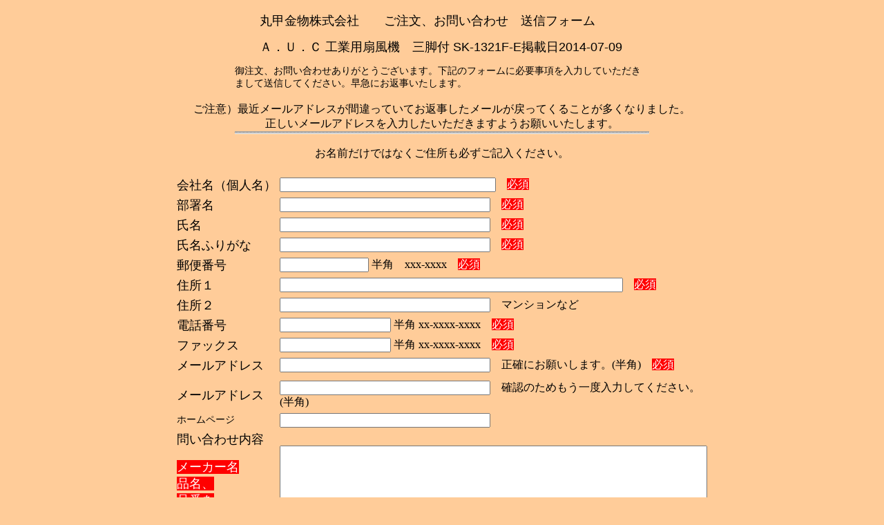

--- FILE ---
content_type: text/html
request_url: http://marukoo.la.coocan.jp/@Lacoocan/sakusaku/3766.html
body_size: 6625
content:
<!DOCTYPE HTML PUBLIC "-//W3C//DTD HTML 4.01 Transitional//EN">
<HTML>
<HEAD>
<TITLE>丸甲金物株式会社 お問い合わせ送信フォーム</TITLE>
<META http-equiv="Content-type" content="text/html; charset=Shift_JIS">
<META name="GENERATOR" content="MARUKOO.COM">
<META http-equiv="Content-Style-Type" content="text/css">
<SCRIPT type="text/javascript" src="css/init.js"></SCRIPT> </HEAD>
<BODY bgcolor="#FFCC99" text="#000000" link="#0099FF" vlink="#663300">
<DIV align="center">
<TABLE width="600" border="0" cellspacing="0" cellpadding="0">
  <TBODY>
    <TR>
      <TD height="10"><IMG src="images/common/spacer.gif" height="10"></TD>
    </TR>
  </TBODY>
</TABLE>
<TABLE width="600" border="0" cellspacing="0" cellpadding="0">
  <TBODY>
    <TR>
      <TD>
      <DIV class="f14">
      <P><FONT size="4">　　丸甲金物株式会社　　ご注文、お問い合わせ　送信フォーム<BR>
      </FONT></P>
      <P><FONT size="4">　　Ａ．Ｕ．Ｃ 工業用扇風機　三脚付 SK-1321F-E掲載日2014-07-09<BR>
      </FONT></P>
      <P>御注文、お問い合わせありがとうございます。下記のフォームに必要事項を入力していただきまして送信してください。早急にお返事いたします。</P>
      </DIV>
      </TD>
    </TR>
  </TBODY>
</TABLE>
<BR>
ご注意）最近メールアドレスが間違っていてお返事したメールが戻ってくることが多くなりました。<BR>
正しいメールアドレスを入力したいただきますようお願いいたします。<BR>
<TABLE width="600" border="0" cellspacing="0" cellpadding="0">
  <TBODY>
    <TR>
      <TD align="center"><IMG src="images/Line1/0101.gif"></TD>
    </TR>
  </TBODY>
</TABLE>
<BR>
お名前だけではなくご住所も必ずご記入ください。<br>&nbsp;<FORM method="post" action="http://mdec.nifty.com/cgi-bin/ahpmdec.cgi"><INPUT type="hidden" name="ok_page" value="http://marukoo.la.coocan.jp/@Lacoocan/sakusaku/thanks.html"><INPUT type="hidden" name="to_mail" value="marukoo@nifty.com"><INPUT type="hidden" name="sub" value="丸甲金物問い合わせフォーム3766Ａ．Ｕ．Ｃ工業用扇風機　三脚付SK-1321F-E ">
<TABLE width="600" border="0" cellspacing="5" cellpadding="0">
  <TBODY>
    <TR>
      <TD nowrap>
      <DIV class="f14"><FONT size="4">会社名（個人名）</FONT></DIV>
      </TD>
      <TD><INPUT type="text" name="会社名　　　" size="37" maxlength="40">　<span style="background-color:red;"><font color="white">必須</font></span></TD>
    </TR>
<TR>
      <TD nowrap>
      <DIV class="f14"><FONT size="4">部署名</FONT></DIV>
      </TD>
<TD>
<p><INPUT type="text" name="部署名　　　" size="36" maxlength="60">　<span style="background-color:red;"><font color="white">必須</font></span></p>
</TD>
</TR>
<TR>
      <TD nowrap>
      <DIV class="f14"><FONT size="4">氏名</FONT></DIV>
      </TD>
<TD>
<p><INPUT type="text" name="名前　　　　" size="36" maxlength="60">　<span style="background-color:red;"><font color="white">必須</font></span></p>
</TD>
</TR>
<TR>
      <TD nowrap>
      <DIV class="f14"><FONT size="4">氏名ふりがな</FONT></DIV>
      </TD>
<TD>
<p><INPUT type="text" name="氏名ふりがな" size="36" maxlength="60">　<span style="background-color:red;"><font color="white">必須</font></span></p>
</TD>
</TR>
<TR>
      <TD nowrap>
      <DIV class="f14"><FONT size="4">郵便番号</FONT></DIV>
      </TD>
<TD>
<p><INPUT type="text" name="郵便番号　　" size="14" maxlength="60"> 半角　xxx-xxxx　<span style="background-color:red;"><font color="white">必須</font></span></p>
</TD>
</TR>
<TR>
      <TD nowrap>
      <DIV class="f14"><FONT size="4">住所１</FONT></DIV>
      </TD>
<TD>
<p><INPUT type="text" name="住所　　　　" size="60" maxlength="60">　<span style="background-color:red;"><font color="white">必須</font></span></p>
</TD>
</TR>
    <TR>
      <TD nowrap>
      <DIV class="f14"><FONT size="4">住所２</FONT></DIV>
      </TD>
      <TD><INPUT type="text" name="住所　　　　" size="36" maxlength="60">　マンションなど</TD>
    </TR>
<TR>
      <TD nowrap>
      <DIV class="f14"><FONT size="4">電話番号</FONT></DIV>
      </TD>
<TD>
<p><INPUT type="text" name="電話番号　　" size="18" maxlength="60"> 半角 xx-xxxx-xxxx　<span style="background-color:red;"><font color="white">必須</font></span></p>
</TD>
</TR>
<TR>
      <TD nowrap>
      <DIV class="f14"><FONT size="4">ファックス</FONT></DIV>
      </TD>
<TD>
<p><INPUT type="text" name="ファックス　" size="18" maxlength="60"> 半角 xx-xxxx-xxxx　<span style="background-color:red;"><font color="white">必須</font></span></p>
</TD>
</TR>
<TR>
      <TD nowrap>
      <DIV class="f14"><FONT size="4">メールアドレス</FONT></DIV>
      </TD>
<TD>
<p><INPUT type="text" name="from" size="36" maxlength="60">　正確にお願いします。(半角)　<span style="background-color:red;"><font color="white">必須</font></span></p>
</TD>
</TR>
    <TR>
    </TR>
    <TR>
      <TD nowrap>
      <DIV class="f14"><FONT size="4">メールアドレス</FONT></DIV>
      </TD>
      <TD><INPUT type="text" name="EMAILADDRESS2" size="36" maxlength="60">　確認のためもう一度入力してください。(半角)</TD>
    </TR>
    <TR>
      <TD nowrap>
      <DIV class="f14">ホームページ</DIV>
      </TD>
      <TD><INPUT type="text" name="ＵＲＬ　　　" size="36" maxlength="60"></TD>
    </TR>
    <TR>
      <TD valign="top" nowrap>
      <DIV class="f14"><FONT size="4">問い合わせ内容<BR>
      </FONT></DIV>
                    <P><font size="4" color="white"><span style="background-color:red;">メーカー名<BR>
      品名、<br>品番を<br>必ず記入<BR>
      してください。</span></font></P>
                    <P><font size="4" color="white"><span style="background-color:red;">品番だけでは<br>お返事で<br>きない場合<br>があります。</span></font></P>
      </TD>
      <TD><TEXTAREA name="body" rows="15" cols="75"></TEXTAREA></TD>
    </TR>
    <TR>
      <TD><BR>
      </TD>
      <TD><INPUT type="submit" value="送信"><INPUT type="reset" value="クリア"><p>携帯電話、スマホの方は、受信設定で、ＰＣメールを受信可能にしてから、送信してください。（詳細は電話会社のサポートをご覧下さい） </p></TD>
    </TR>
  </TBODY>
</TABLE>
</FORM>
<BR>
<TABLE width="600" border="0" cellspacing="0" cellpadding="0">
  <TBODY>
    <TR>
      <TD align="center"><IMG src="images/Line1/0101.gif"></TD>
    </TR>
  </TBODY>
</TABLE>
<BR>
<TABLE width="600" border="0" cellspacing="3" cellpadding="0">
  <TBODY>
    <TR>
      <TD align="center"><A href="http://www.marukoo.com"><IMG src="images/Home/0101.gif" border="0"></A></TD>
    </TR>
  </TBODY>
</TABLE>
<P><BR>
</P>
<P><SPAN style="font-size:20pt;">丸甲金物株式会社</SPAN><BR>
北海道釧路市新橋大通4-2-14 <BR>
<A href="http://www.marukoo.com" title="丸甲金物のホームページ">ホームページ</A>　URL http://www.marukoo.com<BR>
メールアドレス　marukoo@nifty.com</P>
<P>&nbsp;</P>
</DIV>
</BODY>
</HTML>


--- FILE ---
content_type: application/javascript
request_url: http://marukoo.la.coocan.jp/@Lacoocan/sakusaku/css/init.js
body_size: 1925
content:
// 共通出力部分
document.writeln("<STYLE TYPE='text/css'>\n<!--");

// OS バージョンの判別
if(navigator.appVersion.indexOf("Mac")>1){	// Macintosh

	// 記述の順番 {font:[font-size] ['font-family',...]}
	document.writeln(".f9{font:9px 'osaka',sans-serif}");	// font size=1
	document.writeln(".f10{font:10px 'osaka',sans-serif}");	// font size=2
	document.writeln(".f12{font:12px 'osaka',sans-serif}");	// font size=3
	document.writeln(".f14{font:14px 'osaka',sans-serif}");	// font size=4
	document.writeln(".f18{font:18px 'osaka',sans-serif}");	// font size=5
	document.writeln(".f26{font:26px 'osaka',sans-serif}");	// font size=6
	document.writeln(".f34{font:34px 'osaka',sans-serif}");	// font size=7

}else{											

	if(navigator.appName.charAt(0)=='N'){	// Netscape Navigator の場合

		// 記述の順番 {font:[font-size]/[line-height] ['font-family',...]}
		document.writeln(".f9{font:11px/12px sans-serif}");	// font size=1
		document.writeln(".f10{font:13px/14px sans-serif}");	// font size=2
		document.writeln(".f12{font:14px/16px sans-serif}");	// font size=3
		document.writeln(".f14{font:18px/19px sans-serif}");	// font size=4
		document.writeln(".f18{font:20px/22px sans-serif}");	// font size=5
		document.writeln(".f26{font:26px/28px sans-serif}");	// font size=6
		document.writeln(".f34{font:44px/46px sans-serif}");	// font size=7

	}else{// Netscape Navigator 以外

		// 記述の順番 {font:[font-size]/[line-height] ['font-family',...]}
		document.writeln(".f9{font:11px/12px}");	// font size=1
		document.writeln(".f10{font:12px/15px}");	// font size=2
		document.writeln(".f12{font:13px/16px}");	// font size=3
		document.writeln(".f14{font:16px/19px}");	// font size=4
		document.writeln(".f18{font:20px/22px}");	// font size=5
		document.writeln(".f26{font:28px/30px}");	// font size=6
		document.writeln(".f34{font:42px/44px}");	// font size=7
	}
}

// 共通出力部分
document.writeln("-->\n</STYLE>");
